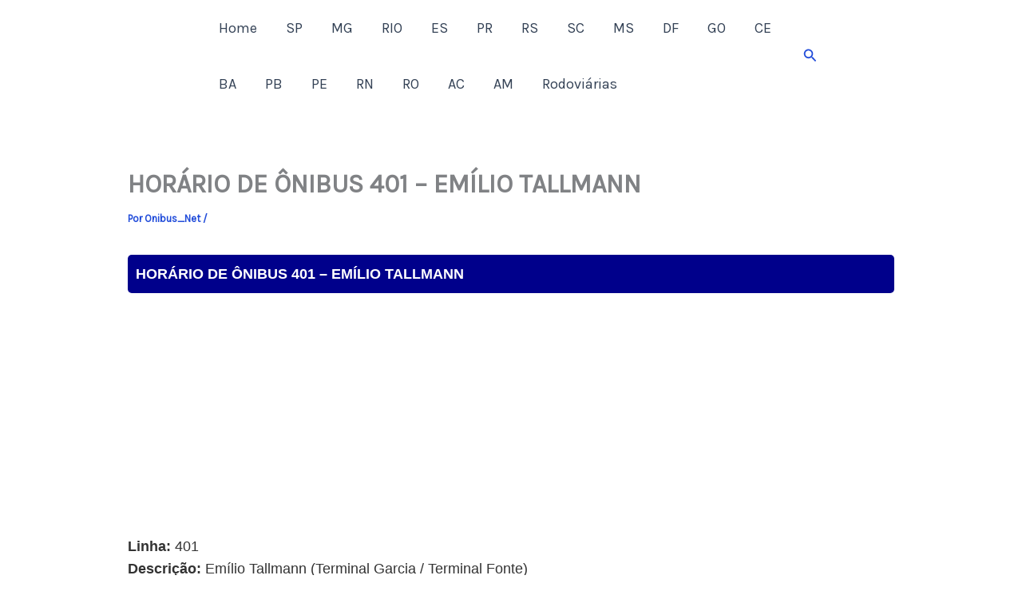

--- FILE ---
content_type: text/html; charset=utf-8
request_url: https://www.google.com/recaptcha/api2/aframe
body_size: 268
content:
<!DOCTYPE HTML><html><head><meta http-equiv="content-type" content="text/html; charset=UTF-8"></head><body><script nonce="qRdWRvkgfjj7hMg4omUP_A">/** Anti-fraud and anti-abuse applications only. See google.com/recaptcha */ try{var clients={'sodar':'https://pagead2.googlesyndication.com/pagead/sodar?'};window.addEventListener("message",function(a){try{if(a.source===window.parent){var b=JSON.parse(a.data);var c=clients[b['id']];if(c){var d=document.createElement('img');d.src=c+b['params']+'&rc='+(localStorage.getItem("rc::a")?sessionStorage.getItem("rc::b"):"");window.document.body.appendChild(d);sessionStorage.setItem("rc::e",parseInt(sessionStorage.getItem("rc::e")||0)+1);localStorage.setItem("rc::h",'1769089372291');}}}catch(b){}});window.parent.postMessage("_grecaptcha_ready", "*");}catch(b){}</script></body></html>

--- FILE ---
content_type: application/javascript; charset=utf-8
request_url: https://fundingchoicesmessages.google.com/f/AGSKWxWXXCJ4J_gjz-8gIbkMKWQNAm06VaZw8EEgiP0jJGdff2sHc_wgMcyZIalxKGIjeZ19SCRKsgGLIzjkYtwMeFbMPILUIti3kFm_ocW7XcSBmNq27uZJ-tvvuya1b4NMtRobYtaf034BJcJHqauTnoHM6zBkWr-rYT7q_cmYwK7c3IfzDcXHI4uV4m98/__adverts/_ad_serving./peel1.js/468x60./mjx-oas.
body_size: -1289
content:
window['12b4f074-baea-4bb6-bc21-f9a56751bdaf'] = true;